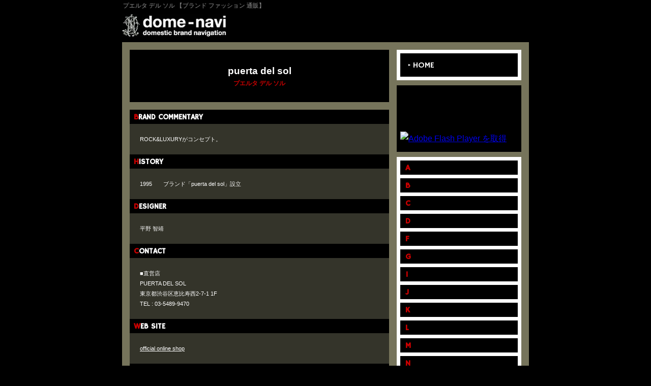

--- FILE ---
content_type: text/html; charset=UTF-8
request_url: http://www.dome-navi.com/html/puerta_del_sol/
body_size: 4335
content:
<!doctype html>
<html lang="ja">
<head>
<meta charset="utf-8">
<title>puerta del sol - プエルタ デル ソル 【ブランド ファッション 通販】</title>
<meta name="keywords" content="ドメスティック,ブランド,ナビゲーション,ドメナビ,ドメブラ,ファッション,メンズ,DOME-NAVI,">
<meta name="description" content="puerta del sol - プエルタ デル ソル【いままで見つけられなかったドメスティック ブランド ファッションの紹介サイト】">
<link href="http://fonts.googleapis.com/css?family=Hammersmith+One" rel="stylesheet" type="text/css">
<link rel="stylesheet" type="text/css" href="../../css/content.css">
<script src="//code.jquery.com/jquery.min.js"></script>
<script type="text/javascript" src="../../js/style.js"></script>
<script type="text/javascript" src="../../js/jquery.cookie.js"></script>
<!--[if lt IE 9]>
<script src="https://oss.maxcdn.com/html5shiv/3.7.2/html5shiv.min.js"></script>
<script src="https://oss.maxcdn.com/respond/1.4.2/respond.min.js"></script>
<![endif]-->
</head>

<body>
<script type="text/javascript"><!--
var ID="100901802";
var AD=5;
var FRAME=0;
// --></script>
<script src="http://j1.ax.xrea.com/l.j?id=100901802" type="text/javascript"></script>
<noscript>
<a href="http://w1.ax.xrea.com/c.f?id=100901802" target="_blank"><img src="http://w1.ax.xrea.com/l.f?id=100901802&url=X" alt="AX" border="0"></a>
</noscript>

<header>
	<marquee>puerta del sol - プエルタ デル ソル 【ブランド ファッション 通販】</marquee>
	<h1><a href="../../index.php" title="ドメスティック ブランド ナビゲーション【DOME-NAVI】"><img src="../../images/logo.jpg" alt="ドメスティック ブランド ナビゲーション【DOME-NAVI】"></a></h1>
</header>


<div id="wrap">
	<div class="content">
		<h2>puerta del sol<small>プエルタ デル ソル</small></h2>

		<dl class="goods">



			<dt title="puerta del sol：ブランド解説">BRAND COMMENTARY</dt>
			<dd>
				<ul>
					<li>ROCK&amp;LUXURYがコンセプト。</li>
				</ul>
			</dd>

			<dt title="puerta del sol：歴史">HISTORY</dt>
			<dd>
				<ul>
					<li>1995　　ブランド「puerta del sol」設立</li>
				</ul>
			</dd>

			<dt title="puerta del sol：デザイナー">DESIGNER</dt>
			<dd>
				<ul>
					<li>平野 智靖</li>
				</ul>
			</dd>

			<dt title="puerta del sol：問い合わせ先">CONTACT</dt>
			<dd>
				<ul>
					<li>■直営店</li>
					<li>PUERTA DEL SOL</li>
					<li>東京都渋谷区恵比寿西2-7-1 1F</li>
					<li>TEL : 03-5489-9470</li>
				</ul>
			</dd>

			<dt title="puerta del sol：ウェブ通販">WEB SITE</dt>
			<dd>
				<ul>
					<li><a href="http://www.puerta-del-sol.jp/shop/index.html">official online shop</a></li>
				</ul>
			</dd>

			<dt title="puerta del sol：取り扱い店">SHOP LIST</dt>
			<dd>
				<ul>
					<li>■直営店</li>
					<li>PUERTA DEL SOL</li>
					<li>東京都渋谷区恵比寿西2-7-1 1F</li>
					<li>TEL : 03-5489-9470</li>
					<li>12:00-20:00　月曜日定休</li>
				</ul>
			</dd>

			<dt title="puerta del sol：セール情報">SALE</dt>
			<dd class="sale">
				<form id="search" name="search" action="./">
					<input type="text" value="" name="searchword" accesskey="1" tabindex="1">
					<input type="button" value="商品検索" onClick="keysearch('rakuten');" accesskey="2" tabindex="2">
				</form>

				<ul>
					<li><a href="http://twoiq.net/phdomer035/rakuten/list/%e3%83%97%e3%82%a8%e3%83%ab%e3%82%bf+%e3%83%87%e3%83%ab+%e3%82%bd%e3%83%ab.html">プエルタ デル ソル</a></li>
					<li><a href="http://twoiq.net/phdomer035/rakuten/list/puerta+del+sol.html">puerta del sol</a></li>
					<li><a href="http://twoiq.net/phdomer035/rakuten/list/puerta+del+sol+%e3%82%ab%e3%83%83%e3%83%88%e3%82%bd%e3%83%bc.html">カットソー</a></li>
					<li><a href="http://twoiq.net/phdomer035/rakuten/list/puerta+del+sol+%e3%82%ab%e3%83%83%e3%83%88%e3%82%bd%e3%83%bc.html">カットソー</a></li>
					<li><a href="http://twoiq.net/phdomer035/rakuten/list/%e3%83%97%e3%82%a8%e3%83%ab%e3%82%bf+%e3%83%87%e3%83%ab+%e3%82%bd%e3%83%ab+%e3%82%a2%e3%82%af%e3%82%bb%e3%82%b5%e3%83%aa%e3%83%bc.html">アクセサリー</a></li>
					<li><a href="http://twoiq.net/phdomer035/rakuten/list/%e3%83%97%e3%82%a8%e3%83%ab%e3%82%bf+%e3%83%87%e3%83%ab+%e3%82%bd%e3%83%ab+%e3%82%a6%e3%82%a9%e3%83%ac%e3%83%83%e3%83%88.html">ウォレット</a></li>
					<li><a href="http://twoiq.net/phdomer035/rakuten/list/puerta+del+sol+%e3%82%a6%e3%82%a9%e3%83%ac%e3%83%83%e3%83%88%e3%83%81%e3%82%a7%e3%83%bc%e3%83%b3.html">ウォレットチェーン</a></li>
					<li><a href="http://twoiq.net/phdomer035/rakuten/list/puerta+del+sol+%e3%83%94%e3%82%a2%e3%82%b9.html">ピアス</a></li>
					<li><a href="http://twoiq.net/phdomer035/rakuten/list/puerta+del+sol+%e3%83%8b%e3%83%83%e3%83%88%e5%b8%bd.html">ニット帽</a></li>
					<li><a href="http://twoiq.net/phdomer035/rakuten/list/puerta+del+sol+%e3%83%8d%e3%83%83%e3%82%af%e3%83%ac%e3%82%b9.html">ネックレス</a></li>
					<li><a href="http://twoiq.net/phdomer035/rakuten/list/puerta+del+sol+%e3%83%94%e3%82%a2%e3%82%b9.html">ピアス</a></li>
					<li><a href="http://twoiq.net/phdomer035/rakuten/list/puerta+del+sol+%e3%83%96%e3%83%ac%e3%82%b9.html">ブレス</a></li>
					<li><a href="http://twoiq.net/phdomer035/rakuten/list/puerta+del+sol+%e3%82%a6%e3%82%a9%e3%83%ac%e3%83%83%e3%83%88.html">ウォレット</a></li>
					<li><a href="http://twoiq.net/phdomer035/rakuten/list/puerta+del+sol+%e3%83%8a%e3%82%a4%e3%83%88+%e3%83%a2%e3%83%81%e3%83%bc%e3%83%95.html">ナイト モチーフ</a></li>
					<li><a href="http://twoiq.net/phdomer035/rakuten/list/puerta+del+sol+%e3%83%91%e3%83%bc%e3%83%ab.html">パール</a></li>
				</ul>

			</dd>




		</dl>
	</div>


	<div class="side">
		<ul class="menu">
			<li><a href="../../index.php">HOME</a></li>
			<!--li><a href="mailto:info@dome-navi.com">CONTACT</a></li-->
		</ul>

		<ul class="menu_img">
			<li><object id="FlashID" classid="clsid:D27CDB6E-AE6D-11cf-96B8-444553540000" width="236" height="60">
  <param name="movie" value="http://www.dome-navi.com/images/item.swf">
  <param name="quality" value="high">
  <param name="wmode" value="opaque">
  <param name="swfversion" value="6.0.65.0">
  <!-- このパラメータータグにより、Flash Player 6.0 または 6.5 以降を使用して、Flash Player の最新バージョンをダウンロードするようメッセージが表示されます。ユーザーにメッセージを表示させないようにする場合はパラメータータグを削除します。 -->
  <param name="expressinstall" value="../../Scripts/expressInstall.swf">
  <!-- 次のオブジェクトタグは IE 以外のブラウザーで使用するためのものです。IE では IECC を使用して非表示にします。 -->
  <!--[if !IE]>-->
  <object type="application/x-shockwave-flash" data="http://www.dome-navi.com/images/item.swf" width="236" height="60">
    <!--<![endif]-->
    <param name="quality" value="high">
    <param name="wmode" value="opaque">
    <param name="swfversion" value="6.0.65.0">
    <param name="expressinstall" value="../../Scripts/expressInstall.swf">
    <!-- ブラウザーには、Flash Player 6.0 以前のバージョンを使用して次の代替コンテンツが表示されます。 -->
    <div>
      <h4>このページのコンテンツには、Adobe Flash Player の最新バージョンが必要です。</h4>
      <p><a href="http://www.adobe.com/go/getflashplayer"><img src="http://www.adobe.com/images/shared/download_buttons/get_flash_player.gif" alt="Adobe Flash Player を取得" width="112" height="33" /></a></p>
    </div>
    <!--[if !IE]>-->
  </object>
  <!--<![endif]-->
</object>
<script type="text/javascript">
swfobject.registerObject("FlashID");
</script></li>
			<!--li><a href="http://dome.fashionia.info/" title="ドメスティックブランドアイテム通販はこちら"><img src="../../images/bannershop.jpg" alt="ドメスティックブランドアイテム通販はこちら"></a></li-->
		</ul>


		<dl class="side_menu">
			<dt>A</dt>
			<dd id="child1">
				<ul>
					<li><a href="../A/">A</a></li>
					<li><a href="../akm/">AKM</a></li>
					<li><a href="../alfredo_bannister/">alfredo BANNISTER</a></li>
					<li><a href="../ato/">ato</a></li>
					<li><a href="../attachment/">attachment</a></li>
					<li><a href="../AYUITE/">AYUITE</a></li>
				</ul>
			</dd>


			<dt>B</dt>
			<dd id="child2">
				<ul>
					<li><a href="../BARK_TANNAGE/">BARK TANＮAGE</a></li>
				</ul>
			</dd>


			<dt>C</dt>
			<dd id="child3">
				<ul>
					<li><a href="../celt_cobra/">CELT&amp;COBRA</a></li>
					<li><a href="../CICATA/">CICATA</a></li>
					<li><a href="../coal_black/">Coal Black</a></li>
					<li><a href="../comme_des_garcons/">COMME des GARCONS</a></li>
					<li><a href="../cosmic_wonder/">cosmic wonder</a></li>
				</ul>
			</dd>


			<dt>D</dt>
			<dd id="child4">
				<ul>
					<li><a href="../davit_meursault/">Davit MEURSAULT</a></li>
					<li><a href="../DIET_BUTCHER_SLIM_SKIN/">DIET BUTCHER SLIM SKIN</a></li>
					<li><a href="../DRESSCAMP/">DRESSCAMP</a></li>
					<li><a href="../drestrip/">drestrip</a></li>
				</ul>
			</dd>


			<dt>F</dt>
			<dd id="child5">
				<ul>
					<li><a href="../FACTOTUM/">FACTOTUM</a></li>
					<li><a href="../fad3/">FAD3</a></li>
					<li><a href="../foot_the_coacher/">foot the coacher</a></li>
					<li><a href="../francist_morks/">FranCisT_MOR.K.S.</a></li>
				</ul>
			</dd>


			<dt>G</dt>
			<dd id="child6">
				<ul>
					<li><a href="../galaabend/">GalaabenD</a></li>
					<li><a href="../green/">green</a></li>
				</ul>
			</dd>


			<dt>I</dt>
			<dd id="child7">
				<ul>
					<li><a href="../ILIAD/">ILIAD</a></li>
					<li><a href="../iroquois/">Iroquois</a></li>
					<li><a href="../ISAMU_KATAYAMA/">ISAMYU KATAYAMA</a></li>
					<li><a href="../iwaya_for_dress_33/">IWAYA FOR DRESS 33</a></li>
					<li><a href="../izreel/">IZREEL</a></li>
				</ul>
			</dd>


			<dt>J</dt>
			<dd id="child8">
				<ul>
					<li><a href="../JAM_HOME_MADE/">JAM HOME MADE</a></li>
					<li><a href="../john_lawrence_sullivan/">JOHN LAWRENCE SULLIVAN</a></li>
					<li><a href="../julius/">julius</a></li>
				</ul>
			</dd>


			<dt>K</dt>
			<dd id="child9">
				<ul>
					<li><a href="../KEITA_MARUYAMA/">KEITA MARUYAMA</a></li>
					<li><a href="../Kiminori_Morishita/">Kiminori Morishita</a></li>
					<li><a href="../kiryuyrik/">kiryuyrik</a></li>
					<li><a href="../kolor/">kolor</a></li>
				</ul>
			</dd>


			<dt>L</dt>
			<dd id="child10">
				<ul>
					<li><a href="../LAD_MUSICIAN/">LAD MUSICIAN</a></li>
					<li><a href="../lithium_homme/">LITHIUM HOMME</a></li>
					<li><a href="../LOUNGE_LIZARD/">LOUNGE LIZARD</a></li>
				</ul>
			</dd>


			<dt>M</dt>
			<dd id="child11">
				<ul>
					<li><a href="../MAGINE/">MAGINE</a></li>
					<li><a href="../man_of_moods/">man of moods</a></li>
					<li><a href="../MARQUISTONE/">MARQUISTONE</a></li>
					<li><a href="../marchercher/">marchercher</a></li>
					<li><a href="../marka/">marka</a></li>
					<li><a href="../mastermind_JAPAN/">mastermind JAPAN</a></li>
					<li><a href="../mayumi_hasegawa/">MAYUMI　HASEGAWA</a></li>
					<li><a href="../MIHARA_YASUHIRO/">MIHARA YASUHIRO</a></li>
					<li><a href="../Milok/">Milok</a></li>
					<li><a href="../MON_TSUKI/">MON TSUKI</a></li>
					<li><a href="../MR.OLIVE/">MR.OLIVE</a></li>
				</ul>
			</dd>


			<dt>N</dt>
			<dd id="child12">
				<ul>
					<li><a href="../N.HOOLYWOOD/">N.HOOLYWOOD</a></li>
					<li><a href="../NUMBER_(n)ine/">number nine</a></li>
					<li><a href="../nyct/">nyct</a></li>
				</ul>
			</dd>


			<dt>O</dt>
			<dd id="child13">
				<ul>
					<li><a href="../obelisk/">obelisk</a></li>
					<li><a href="../OCCUPY/">OCCUPY</a></li>
				</ul>
			</dd>


			<dt>P</dt>
			<dd id="child14">
				<ul>
					<li><a href="../PARANOID/">PARANOID</a></li>
					<li><a href="../pledge/">pledge</a></li>
					<li><a href="../ppcm/">PPCM</a></li>
					<li><a href="../puerta_del_sol/">puerta del sol</a></li>
				</ul>
			</dd>


			<dt>R</dt>
			<dd id="child15">
				<ul>
					<li><a href="../RICO/">RICO</a></li>
					<li><a href="../RIP_VAN_WINKLE/">RIP VAN WINKLE</a></li>
					<li><a href="../roar/">roar</a></li>
					<li><a href="../Roen/">Roen</a></li>
				</ul>
			</dd>


			<dt>S</dt>
			<dd id="child16">
				<ul>
					<li><a href="../scye/">scye</a></li>
					<li><a href="../SEMBL/">SEMBL</a></li>
					<li><a href="../shellac/">shellac</a></li>
					<li><a href="../siva/">siva</a></li>
					<li><a href="../slowgun/">slowgun</a></li>
					<li><a href="../soe/">soe</a></li>
					<li><a href="../STALL/">STALL</a></li>
				</ul>
			</dd>


			<dt>T</dt>
			<dd id="child17">
				<ul>
					<li><a href="../TAISHI%20NOBUKUNI/">Taishi Nobukuni</a></li>
					<li><a href="../TALKING_ABOUT_THE_ABSTRACTION/">Talking About The Abstraction</a></li>
					<li><a href="../The_viridi-anne/">The viridi-anne</a></li>
					<li><a href="../TMT/">TMT</a></li>
					<li><a href="../troiso/">TroisO</a></li>
				</ul>
			</dd>


			<dt>U</dt>
			<dd id="child18">
				<ul>
					<li><a href="../under_cover/">Under Cover</a></li>
				</ul>
			</dd>


			<dt>W</dt>
			<dd id="child19">
				<ul>
					<li><a href="../WHEREABOUTS/">WHEREABOUTS</a></li>
					<li><a href="../wjk/">WJK</a></li>
				</ul>
			</dd>


			<dt>Y</dt>
			<dd id="child20">
				<ul>
					<li><a href="../y3/">Y-3</a></li>
					<li><a href="../yasuyuki_ishii/">Yasuyuki Ishii</a></li>
				</ul>
			</dd>


			<dt>+</dt>
			<dd id="child21">
				<ul>
					<li><a href="../8_PARIS_ROCK/">+8 PARIS ROCK</a></li>
				</ul>
			</dd>
		</dl>

		<dl class="other">
			<dt>OTHER</dt>
			<dd id="child22">
				<div>各ジャンルのドメスティックブランドを特集しています。</div>
				<ul>
					<li><a href="http://dome-navi.com/">メンズ ドメブラ</a></li>
					<li><a href="http://dome-navi.com/ladys/">レディース ドメブラ</a></li>
					<li><a href="http://dome-navi.com/urahara/">裏原・ストリート系 ドメブラ</a></li>
					<li><a href="http://dome-navi.com/leather/">レザー・皮革 ドメブラ</a></li>
					<li><a href="http://dome-navi.com/silver/">シルバー・銀 ドメブラ</a></li>
					<li><a href="http://dome-navi.com/109mens/">109メンズ・お兄系 ドメブラ</a></li>
					<li><a href="http://dome-navi.com/109/">109・ギャルブランド</a></li>
				</ul>
			</dd>
		</dl>
	</div>
</div>


<footer>
	<p>Copyright &copy; 2006 - 2026 DOME-NAVI. All rights reserved.</p>
</footer>
</body>
</html>

--- FILE ---
content_type: text/css
request_url: http://www.dome-navi.com/css/content.css
body_size: 1360
content:
@charset "utf-8";
/* CSS Document */

* {
	margin:0;
	padding:0;
	-moz-box-sizing: border-box;
	box-sizing: border-box;
}

body {
	font-family:"ヒラギノ角ゴ Pro W3", "Hiragino Kaku Gothic Pro", "メイリオ", Meiryo, Osaka, "ＭＳ Ｐゴシック", "MS PGothic", sans-serif;
	font-size:100%;
	line-height:180%;
	background:#000;
}

article,aside,canvas,details,figcaption,figure,header,footer,hgroup,menu,nav,section,summary {
	display: block
}

img {
	border:0;
	vertical-align:bottom;
}

.clear {
	clear:both;
	font-size:1px;
	line-height:1px;
	margin-top:-1px;
}
.clearfix:after {
	content: ".";
	display: block;
	clear: both;
	height: 0;
	visibility: hidden;
}
.clearfix {
	min-height: 1px;
}
* html .clearfix {
	height: 1px;
	/*\*//*/
	height: auto;
	overflow: hidden;
	/**/
}

li {
	list-style:none;
}



/* CSS Document */

header {
	width:800px;
	margin:0 auto;
}
header marquee {
	font-size:75%;
	line-height:100%;
	color:#999;
	display:block;
	margin:5px 0;
}
header h1 {
	margin:10px 0;
}



/* CSS Document */

#wrap {
	background:#76745B;
	width:800px;
	padding:0 0 15px;
	margin:0 auto;
	display:table;
}



/* CSS Document */

.content {
	display:table-cell;
	vertical-align:top;
	width:540px;
	padding:15px 0 0;
}
.content h2 {
	width:510px;
	background:#000;
	color:#FFF;
	text-align:center;
	margin:0 auto;
	padding:30px 0;
	font-size:120%;
	line-height:130%;
	font-weight:bold;
}
.content h2 small {
	display:block;
	font-size:60%;
	line-height:130%;
	margin-top:5px;
	color:#CC0000;
}

.goods {
	background:#34342A;
	color:#FFF;
	width:510px;
	margin:15px auto;
}
.goods dt {
	background:#000;
	padding:8px 8px 6px;
	font-size:90%;
	line-height:100%;
	font-weight:bold;
	font-family: 'Hammersmith One', sans-serif;
}
.goods dt:first-letter {
	color:#CC0000;
	font-size:110%;
}
.goods dd {
	padding:20px;
	font-size:70%;
	line-height:180%;
}
.goods dd form {
	margin:0 0 10px;
}
.goods dd a {
	color:#FFF;
}
.goods dd ul + ul {
	margin:10px 0 0;
}

.goods dd.sale ul {
	display:table;
}
.goods dd.sale ul li {
	float:left;
	margin:0 5px 0 0;
}
.goods dd.sale iframe {
	width:100%;
	height:250px;
	margin:20px 0 0;
	display:block;
}
.goods dd.sale input[type="button"] {
	padding:0 5px 0 7px;
	margin-left:3px;
	cursor:pointer;
}


/* CSS Document */

.side {
	display:table-cell;
	vertical-align:top;
	width:260px;
	padding:15px 15px 0 0;
}


.side .menu {
	font-family: 'Hammersmith One', sans-serif;
	background:#000;
}
.side .menu li {
	border-left:solid 7px #FFF;
	border-right:solid 7px #FFF;
	border-bottom:solid 7px #FFF;
}
.side .menu li:first-child {
	border-top:solid 7px #FFF;
}
.side .menu li a {
	color:#FFF;
	text-decoration:none;
	display:block;
	padding:10px 10px 8px 25px;
	background:url(../images/arrow.jpg) no-repeat;
	background-position:left center;
}


.side .menu_img {
	background:#000;
	margin:10px 0 0;
}
.side .menu_img img {
	display:block;
	width:100%;
}
.side .menu_img li {
	border-left:solid 7px #000;
	border-right:solid 7px #000;
	border-bottom:solid 7px #000;
}
.side .menu_img li:first-child {
	border-top:solid 7px #000;
}


.side_menu,
.other {
	margin:10px 0 0;
	background:#34342A;
	color:#FFF;
	border-bottom:solid 7px #FFF;
	border-left:solid 7px #FFF;
	border-right:solid 7px #FFF;
}
.side_menu dt,
.other dt {
	cursor: pointer;
	border-top:solid 7px #FFF;
	padding:7px 10px 5px;
	font-family: 'Hammersmith One', sans-serif;
	font-weight:bold;
	font-size:100%;
	line-height:100%;
	background:#000;
	color:#CC0000;
}
.side_menu dt:hover,
.other dt:hover {
	color:#FFF;
}
.side_menu dd {
	display: none;
	padding:10px 0;
}
.side_menu dd ul,
.other dd ul {
	margin:0 0 0 35px;
	font-size:80%;
	line-height:130%;
}
.side_menu dd ul li,
.other dd ul li {
	list-style:disc;
	margin:10px 0;
}
.side_menu dd ul li a,
.other dd ul li a {
	color:#FFF;
	text-decoration:none;

	display:block;
}


.other {
	margin:0;
}
.other dt {
	border-top:0;
}
.other dd {
	padding:10px 0;
	font-size:70%;
	line-height:150%;
}
.other dd div {
	margin:0 10px 10px;
}



/* CSS Document */

footer {
	padding:20px 0;
	text-align:center;
}

footer p {
	font-size:70%;
	line-height:130%;
	font-family: 'Hammersmith One', sans-serif;
	color:#FFF;
}

--- FILE ---
content_type: application/javascript
request_url: http://www.dome-navi.com/js/style.js
body_size: 1159
content:
// JavaScript Document

$(function(){
	$('.side .menu li a,.side .menu li a img,.goods dd.sale input[type="button"]').hover(
		function(){$(this).fadeTo(200, 0.6);},
		function(){$(this).fadeTo(200, 1.0);}
	);
});
$(function(){
	$('.side_menu dd ul li a,.other dd ul li a,.goods dd ul li a,.content dl dd ul li a').hover(
		function(){$(this).fadeTo(200, 0.2);},
		function(){$(this).fadeTo(200, 1.0);}
	);
});


// JavaScript Document

function flash()
{
document.write('<object classid="clsid:D27CDB6E-AE6D-11cf-96B8-444553540000" codebase="http://download.macromedia.com/pub/shockwave/cabs/flash/swflash.cab#version=6,0,29,0" width="236" height="60">');
document.write('<param name="movie" value="http://www.dome-navi.com/images/item.swf">');
document.write('<param name=quality value=high>');
document.write('<embed src="../../images/item.swf" quality=high pluginspage="http://www.macromedia.com/shockwave/download/index.cgi?P1_Prod_Version=ShockwaveFlash" type="application/x-shockwave-flash" width="236" height="60"></embed> ');
document.write('</object>');
}

function flash_wp()
{
document.write('<object classid="clsid:D27CDB6E-AE6D-11cf-96B8-444553540000" codebase="http://download.macromedia.com/pub/shockwave/cabs/flash/swflash.cab#version=6,0,29,0" width="236" height="60">');
document.write('<param name="movie" value="http://www.dome-navi.com/images/item.swf">');
document.write('<param name=quality value=high>');
document.write('<embed src="images/item.swf" quality=high pluginspage="http://www.macromedia.com/shockwave/download/index.cgi?P1_Prod_Version=ShockwaveFlash" type="application/x-shockwave-flash" width="236" height="60"></embed> ');
document.write('</object>');
}


// JavaScript Document

function keysearch(api){
if(document.search.searchword.value.length == 0){
alert('何か言葉を入れてください');
}else{
window.location.href = 'http://www.ringiq.net/phdomer003/' + api + '/list/'+ encodeURI(document.search.searchword.value) + '.html';
}
}


// JavaScript Document

$(function () {
  for (var i = 1; i <= $('.side_menu dd,.other dd').length; i++) {
    // クッキーがblockであれば読み込み時にメニューをオープンする 
    if ($.cookie('child' + i) == 'block') {
      $('#child' + i).show(); 
    }
  }
  
  $('.side_menu dt,.other dt').click(function() {
    var child = $(this).next('.side_menu dd,.other dd');
    // メニュー表示/非表示
    $(child).slideToggle('fast', function() {
      // 有効期限は1日（クッキーにはドメインをセットしない、ブラウザを閉じたら初期化）
      $.cookie($(child).attr('id'), $(child).css('display'), { expires: 1, path: '/' });
    });
  });
});


// JavaScript Document

$(function(){
$('.goods a,.sidebar a,.crumb a').attr("target","_blank");
});